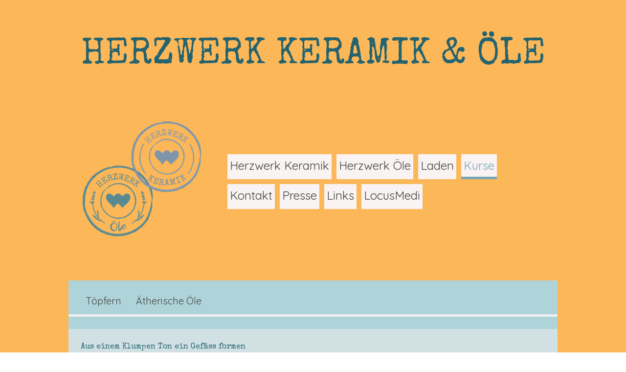

--- FILE ---
content_type: text/html; charset=UTF-8
request_url: https://www.herzwerk-keramik.com/kurse-1/
body_size: 9016
content:
<!DOCTYPE html>
<html lang="de-DE"><head>
    <meta charset="utf-8"/>
    <link rel="dns-prefetch preconnect" href="https://u.jimcdn.com/" crossorigin="anonymous"/>
<link rel="dns-prefetch preconnect" href="https://assets.jimstatic.com/" crossorigin="anonymous"/>
<link rel="dns-prefetch preconnect" href="https://image.jimcdn.com" crossorigin="anonymous"/>
<link rel="dns-prefetch preconnect" href="https://fonts.jimstatic.com" crossorigin="anonymous"/>
<meta name="viewport" content="width=device-width, initial-scale=1"/>
<meta http-equiv="X-UA-Compatible" content="IE=edge"/>
<meta name="description" content=""/>
<meta name="robots" content="index, follow, archive"/>
<meta property="st:section" content=""/>
<meta name="generator" content="Jimdo Creator"/>
<meta name="twitter:title" content="Kurse"/>
<meta name="twitter:description" content="Aus einem Klumpen Ton ein Gefäss formen Mit den eigenen Händen etwas erschaffen Die Kreativität herausfordern Aus Naturmaterialien Kosmetik, Parfum, Putzmittel und Allerlei fürs Wohlbefinden zaubern Mit allen Sinnen wahrnehmen Das Potential der Natur erkennen"/>
<meta name="twitter:card" content="summary_large_image"/>
<meta property="og:url" content="http://www.herzwerk-keramik.com/kurse-1/"/>
<meta property="og:title" content="Kurse"/>
<meta property="og:description" content="Aus einem Klumpen Ton ein Gefäss formen Mit den eigenen Händen etwas erschaffen Die Kreativität herausfordern Aus Naturmaterialien Kosmetik, Parfum, Putzmittel und Allerlei fürs Wohlbefinden zaubern Mit allen Sinnen wahrnehmen Das Potential der Natur erkennen"/>
<meta property="og:type" content="website"/>
<meta property="og:locale" content="de_DE"/>
<meta property="og:site_name" content="Herzwerk Keramik"/>
<meta name="twitter:image" content="https://image.jimcdn.com/app/cms/image/transf/dimension=4096x4096:format=png/path/s124609339eb52898/image/i19b2f7af186d4132/version/1749154415/image.png"/>
<meta property="og:image" content="https://image.jimcdn.com/app/cms/image/transf/dimension=4096x4096:format=png/path/s124609339eb52898/image/i19b2f7af186d4132/version/1749154415/image.png"/>
<meta property="og:image:width" content="1220"/>
<meta property="og:image:height" content="1226"/>
<meta property="og:image:secure_url" content="https://image.jimcdn.com/app/cms/image/transf/dimension=4096x4096:format=png/path/s124609339eb52898/image/i19b2f7af186d4132/version/1749154415/image.png"/><title>Kurse - Herzwerk Keramik</title>
<link rel="icon" type="image/png" href="[data-uri]"/>
    
<link rel="canonical" href="https://www.herzwerk-keramik.com/kurse-1/"/>

        <script src="https://assets.jimstatic.com/ckies.js.7aeecda51e36f76cf70c.js"></script>

        <script src="https://assets.jimstatic.com/cookieControl.js.c1cea533ba5da95c3d32.js"></script>
    <script>window.CookieControlSet.setToNormal();</script>

    <style>html,body{margin:0}.hidden{display:none}.n{padding:5px}#cc-website-title a {text-decoration: none}.cc-m-image-align-1{text-align:left}.cc-m-image-align-2{text-align:right}.cc-m-image-align-3{text-align:center}</style>

        <link href="https://u.jimcdn.com/cms/o/s124609339eb52898/layout/dm_379417416986d62b887fc575e65080f6/css/layout.css?t=1749152629" rel="stylesheet" type="text/css" id="jimdo_layout_css"/>
<script>     /* <![CDATA[ */     /*!  loadCss [c]2014 @scottjehl, Filament Group, Inc.  Licensed MIT */     window.loadCSS = window.loadCss = function(e,n,t){var r,l=window.document,a=l.createElement("link");if(n)r=n;else{var i=(l.body||l.getElementsByTagName("head")[0]).childNodes;r=i[i.length-1]}var o=l.styleSheets;a.rel="stylesheet",a.href=e,a.media="only x",r.parentNode.insertBefore(a,n?r:r.nextSibling);var d=function(e){for(var n=a.href,t=o.length;t--;)if(o[t].href===n)return e.call(a);setTimeout(function(){d(e)})};return a.onloadcssdefined=d,d(function(){a.media=t||"all"}),a};     window.onloadCSS = function(n,o){n.onload=function(){n.onload=null,o&&o.call(n)},"isApplicationInstalled"in navigator&&"onloadcssdefined"in n&&n.onloadcssdefined(o)}     /* ]]> */ </script>     <script>
// <![CDATA[
onloadCSS(loadCss('https://assets.jimstatic.com/web.css.d9361b6586f0098197fdc233c6461efe.css') , function() {
    this.id = 'jimdo_web_css';
});
// ]]>
</script>
<link href="https://assets.jimstatic.com/web.css.d9361b6586f0098197fdc233c6461efe.css" rel="preload" as="style"/>
<noscript>
<link href="https://assets.jimstatic.com/web.css.d9361b6586f0098197fdc233c6461efe.css" rel="stylesheet"/>
</noscript>
    <script>
    //<![CDATA[
        var jimdoData = {"isTestserver":false,"isLcJimdoCom":false,"isJimdoHelpCenter":false,"isProtectedPage":false,"cstok":"","cacheJsKey":"c134020a6434ec4164250b01d0ef8b36cc6fd0a1","cacheCssKey":"c134020a6434ec4164250b01d0ef8b36cc6fd0a1","cdnUrl":"https:\/\/assets.jimstatic.com\/","minUrl":"https:\/\/assets.jimstatic.com\/app\/cdn\/min\/file\/","authUrl":"https:\/\/a.jimdo.com\/","webPath":"https:\/\/www.herzwerk-keramik.com\/","appUrl":"https:\/\/a.jimdo.com\/","cmsLanguage":"de_DE","isFreePackage":false,"mobile":false,"isDevkitTemplateUsed":true,"isTemplateResponsive":true,"websiteId":"s124609339eb52898","pageId":3289760025,"packageId":2,"shop":{"deliveryTimeTexts":{"1":"1 - 3 Tage Lieferzeit","2":"3 - 5 Tage Lieferzeit","3":"5 - 8 Tage Lieferzeit"},"checkoutButtonText":"Zur Kasse","isReady":false,"currencyFormat":{"pattern":"\u00a4 #,##0.00;\u00a4-#,##0.00","convertedPattern":"$ #,##0.00","symbols":{"GROUPING_SEPARATOR":" ","DECIMAL_SEPARATOR":".","CURRENCY_SYMBOL":"CHF"}},"currencyLocale":"de_CH"},"tr":{"gmap":{"searchNotFound":"Die angegebene Adresse konnte nicht gefunden werden.","routeNotFound":"Die Anfahrtsroute konnte nicht berechnet werden. M\u00f6gliche Gr\u00fcnde: Die Startadresse ist zu ungenau oder zu weit von der Zieladresse entfernt."},"shop":{"checkoutSubmit":{"next":"N\u00e4chster Schritt","wait":"Bitte warten"},"paypalError":"Da ist leider etwas schiefgelaufen. Bitte versuche es erneut!","cartBar":"Zum Warenkorb","maintenance":"Dieser Shop ist vor\u00fcbergehend leider nicht erreichbar. Bitte probieren Sie es sp\u00e4ter noch einmal.","addToCartOverlay":{"productInsertedText":"Der Artikel wurde dem Warenkorb hinzugef\u00fcgt.","continueShoppingText":"Weiter einkaufen","reloadPageText":"neu laden"},"notReadyText":"Dieser Shop ist noch nicht vollst\u00e4ndig eingerichtet.","numLeftText":"Mehr als {:num} Exemplare dieses Artikels sind z.Z. leider nicht verf\u00fcgbar.","oneLeftText":"Es ist leider nur noch ein Exemplar dieses Artikels verf\u00fcgbar."},"common":{"timeout":"Es ist ein Fehler aufgetreten. Die von dir ausgew\u00e4hlte Aktion wurde abgebrochen. Bitte versuche es in ein paar Minuten erneut."},"form":{"badRequest":"Es ist ein Fehler aufgetreten: Die Eingaben konnten leider nicht \u00fcbermittelt werden. Bitte versuche es sp\u00e4ter noch einmal!"}},"jQuery":"jimdoGen002","isJimdoMobileApp":false,"bgConfig":{"id":281792125,"type":"color","color":"rgb(252, 183, 88)"},"bgFullscreen":null,"responsiveBreakpointLandscape":767,"responsiveBreakpointPortrait":480,"copyableHeadlineLinks":false,"tocGeneration":false,"googlemapsConsoleKey":false,"loggingForAnalytics":false,"loggingForPredefinedPages":false,"isFacebookPixelIdEnabled":false,"userAccountId":"bf2791a9-c156-48bf-833a-2a73f92b17bc"};
    // ]]>
</script>

     <script> (function(window) { 'use strict'; var regBuff = window.__regModuleBuffer = []; var regModuleBuffer = function() { var args = [].slice.call(arguments); regBuff.push(args); }; if (!window.regModule) { window.regModule = regModuleBuffer; } })(window); </script>
    <script src="https://assets.jimstatic.com/web.js.7778446e79a0c13073d7.js" async="true"></script>
    <script src="https://assets.jimstatic.com/at.js.db285b71839286136d00.js"></script>
<meta name="google-site-verification" content="EyYaZ2oh9m5JajtKLq7GNeBRf-gw6lPpVpca-s6KlhU"/>
<meta name="google-site-verification" content="EyYaZ2oh9m5JajtKLq7GNeBRf-gw6lPpVpca-s6KlhU"/>
    
</head>

<body class="body cc-page j-m-gallery-styles j-m-video-styles j-m-hr-styles j-m-header-styles j-m-text-styles j-m-emotionheader-styles j-m-htmlCode-styles j-m-rss-styles j-m-form-styles-disabled j-m-table-styles j-m-textWithImage-styles j-m-downloadDocument-styles j-m-imageSubtitle-styles j-m-flickr-styles j-m-googlemaps-styles j-m-blogSelection-styles-disabled j-m-comment-styles-disabled j-m-jimdo-styles j-m-profile-styles j-m-guestbook-styles j-m-promotion-styles j-m-twitter-styles j-m-hgrid-styles j-m-shoppingcart-styles j-m-catalog-styles j-m-product-styles-disabled j-m-facebook-styles j-m-sharebuttons-styles j-m-formnew-styles-disabled j-m-callToAction-styles j-m-turbo-styles j-m-spacing-styles j-m-googleplus-styles j-m-dummy-styles j-m-search-styles j-m-booking-styles j-footer-styles cc-pagemode-default cc-content-parent" id="page-3289760025">

<div id="cc-inner" class="cc-content-parent">
    <input type="checkbox" id="jtpl-navigation__checkbox" class="jtpl-navigation__checkbox"/><!-- _main.sass --><div class="jtpl-main cc-content-parent">
    <div background-area="" class="jtpl-background-area"></div>
      <!-- _header.sass -->
      <header class="jtpl-header"><div class="jtpl-title">
          <div id="cc-website-title" class="cc-single-module-element"><div id="cc-m-19495605025" class="j-module n j-header"><a href="https://www.herzwerk-keramik.com/"><span class="cc-within-single-module-element j-website-title-content" id="cc-m-header-19495605025">Herzwerk Keramik &amp; Öle</span></a></div></div>
        </div>

        <!-- _navigation.sass -->
        <div class="jtpl-navigation navigation-colors navigation-vertical-alignment">
          <div class="jtpl-logo">
            <div id="cc-website-logo" class="cc-single-module-element"><div id="cc-m-20001215325" class="j-module n j-imageSubtitle"><div class="cc-m-image-container"><figure class="cc-imagewrapper cc-m-image-align-3">
<a href="https://www.herzwerk-keramik.com/" target="_self"><img srcset="https://image.jimcdn.com/app/cms/image/transf/dimension=250x10000:format=png/path/s124609339eb52898/image/ic6eecbcd94a7a511/version/1749153499/image.png 250w, https://image.jimcdn.com/app/cms/image/transf/dimension=320x10000:format=png/path/s124609339eb52898/image/ic6eecbcd94a7a511/version/1749153499/image.png 320w, https://image.jimcdn.com/app/cms/image/transf/dimension=500x10000:format=png/path/s124609339eb52898/image/ic6eecbcd94a7a511/version/1749153499/image.png 500w" sizes="(min-width: 250px) 250px, 100vw" id="cc-m-imagesubtitle-image-20001215325" src="https://image.jimcdn.com/app/cms/image/transf/dimension=250x10000:format=png/path/s124609339eb52898/image/ic6eecbcd94a7a511/version/1749153499/image.png" alt="" class="" data-src-width="1080" data-src-height="1080" data-src="https://image.jimcdn.com/app/cms/image/transf/dimension=250x10000:format=png/path/s124609339eb52898/image/ic6eecbcd94a7a511/version/1749153499/image.png" data-image-id="11903140625"/></a>    

</figure>
</div>
<div class="cc-clear"></div>
<script id="cc-m-reg-20001215325">// <![CDATA[

    window.regModule("module_imageSubtitle", {"data":{"imageExists":true,"hyperlink":"","hyperlink_target":"","hyperlinkAsString":"","pinterest":"0","id":20001215325,"widthEqualsContent":"0","resizeWidth":"250","resizeHeight":250},"id":20001215325});
// ]]>
</script></div></div>
          </div>
          <nav class="jtpl-mainnav"><div data-container="navigation"><div class="j-nav-variant-nested"><ul class="cc-nav-level-0 j-nav-level-0"><li id="cc-nav-view-2344598925" class="jmd-nav__list-item-0 j-nav-has-children"><a href="/" data-link-title="Herzwerk Keramik">Herzwerk Keramik</a><span data-navi-toggle="cc-nav-view-2344598925" class="jmd-nav__toggle-button"></span></li><li id="cc-nav-view-3285102225" class="jmd-nav__list-item-0 j-nav-has-children"><a href="/herzwerk-öle/" data-link-title="Herzwerk Öle">Herzwerk Öle</a><span data-navi-toggle="cc-nav-view-3285102225" class="jmd-nav__toggle-button"></span></li><li id="cc-nav-view-3150112525" class="jmd-nav__list-item-0 j-nav-has-children"><a href="/laden/" data-link-title="Laden">Laden</a><span data-navi-toggle="cc-nav-view-3150112525" class="jmd-nav__toggle-button"></span></li><li id="cc-nav-view-3289760025" class="jmd-nav__list-item-0 j-nav-has-children cc-nav-current j-nav-current jmd-nav__item--current"><a href="/kurse-1/" data-link-title="Kurse" class="cc-nav-current j-nav-current jmd-nav__link--current">Kurse</a><span data-navi-toggle="cc-nav-view-3289760025" class="jmd-nav__toggle-button"></span></li><li id="cc-nav-view-2344584225" class="jmd-nav__list-item-0"><a href="/kontakt/" data-link-title="Kontakt">Kontakt</a></li><li id="cc-nav-view-3164992925" class="jmd-nav__list-item-0"><a href="/presse/" data-link-title="Presse">Presse</a></li><li id="cc-nav-view-3059890425" class="jmd-nav__list-item-0"><a href="/links/" data-link-title="Links">Links</a></li><li id="cc-nav-view-3317870525" class="jmd-nav__list-item-0"><a href="/locusmedi/" data-link-title="LocusMedi">LocusMedi</a></li></ul></div></div>
          </nav>
</div>
        <!-- END _navigation.sass -->

        <!-- _mobile-navigation.sass -->
        <div class="jtpl-mobile-navigation__topbar navigation-colors">
          <label for="jtpl-navigation__checkbox" class="jtpl-navigation__label jtpl-navigation-label__close">
            <span class="jtpl-navigation__borders navigation-colors__menu-icon"></span>
          </label>
        </div>
        <div class="jtpl-mobile-navigation navigation-colors">
          <div data-container="navigation"><div class="j-nav-variant-nested"><ul class="cc-nav-level-0 j-nav-level-0"><li id="cc-nav-view-2344598925" class="jmd-nav__list-item-0 j-nav-has-children"><a href="/" data-link-title="Herzwerk Keramik">Herzwerk Keramik</a><span data-navi-toggle="cc-nav-view-2344598925" class="jmd-nav__toggle-button"></span><ul class="cc-nav-level-1 j-nav-level-1"><li id="cc-nav-view-3060375125" class="jmd-nav__list-item-1"><a href="/herzwerk/über-mich/" data-link-title="Über mich">Über mich</a></li><li id="cc-nav-view-3059943825" class="jmd-nav__list-item-1"><a href="/impressionen/hochzeitskeramik/" data-link-title="Hochzeitskeramik">Hochzeitskeramik</a></li><li id="cc-nav-view-2344583825" class="jmd-nav__list-item-1"><a href="/impressionen/" data-link-title="Impressionen">Impressionen</a></li><li id="cc-nav-view-3059840825" class="jmd-nav__list-item-1"><a href="/impressionen/unikate/" data-link-title="Unikate">Unikate</a></li><li id="cc-nav-view-3059888825" class="jmd-nav__list-item-1"><a href="/agenda/" data-link-title="Agenda">Agenda</a></li></ul></li><li id="cc-nav-view-3285102225" class="jmd-nav__list-item-0 j-nav-has-children"><a href="/herzwerk-öle/" data-link-title="Herzwerk Öle">Herzwerk Öle</a><span data-navi-toggle="cc-nav-view-3285102225" class="jmd-nav__toggle-button"></span><ul class="cc-nav-level-1 j-nav-level-1"><li id="cc-nav-view-3285290025" class="jmd-nav__list-item-1"><a href="/herzwerk-öle/warum-dōterra/" data-link-title="Warum dōTERRA">Warum dōTERRA</a></li><li id="cc-nav-view-3285274925" class="jmd-nav__list-item-1"><a href="/herzwerk-öle/dōterra-öle-bestellen/" data-link-title="dōTERRA Öle bestellen">dōTERRA Öle bestellen</a></li><li id="cc-nav-view-3285295425" class="jmd-nav__list-item-1"><a href="/herzwerk-öle/anwendung/" data-link-title="Anwendung">Anwendung</a></li><li id="cc-nav-view-3285296325" class="jmd-nav__list-item-1"><a href="/herzwerk-öle/teampartnerin-werden/" data-link-title="Teampartnerin werden">Teampartnerin werden</a></li></ul></li><li id="cc-nav-view-3150112525" class="jmd-nav__list-item-0 j-nav-has-children"><a href="/laden/" data-link-title="Laden">Laden</a><span data-navi-toggle="cc-nav-view-3150112525" class="jmd-nav__toggle-button"></span><ul class="cc-nav-level-1 j-nav-level-1"><li id="cc-nav-view-3171995025" class="jmd-nav__list-item-1"><a href="/laden/öffnungszeiten/" data-link-title="Öffnungszeiten">Öffnungszeiten</a></li><li id="cc-nav-view-3150120425" class="jmd-nav__list-item-1"><a href="/laden/eröffnungswochenende/" data-link-title="Eröffnungswochenende">Eröffnungswochenende</a></li></ul></li><li id="cc-nav-view-3289760025" class="jmd-nav__list-item-0 j-nav-has-children cc-nav-current j-nav-current jmd-nav__item--current"><a href="/kurse-1/" data-link-title="Kurse" class="cc-nav-current j-nav-current jmd-nav__link--current">Kurse</a><span data-navi-toggle="cc-nav-view-3289760025" class="jmd-nav__toggle-button"></span><ul class="cc-nav-level-1 j-nav-level-1"><li id="cc-nav-view-2344601525" class="jmd-nav__list-item-1"><a href="/kurse/" data-link-title="Töpfern">Töpfern</a></li><li id="cc-nav-view-3289760125" class="jmd-nav__list-item-1"><a href="/kurse-1/ätherische-öle/" data-link-title="Ätherische Öle">Ätherische Öle</a></li></ul></li><li id="cc-nav-view-2344584225" class="jmd-nav__list-item-0"><a href="/kontakt/" data-link-title="Kontakt">Kontakt</a></li><li id="cc-nav-view-3164992925" class="jmd-nav__list-item-0"><a href="/presse/" data-link-title="Presse">Presse</a></li><li id="cc-nav-view-3059890425" class="jmd-nav__list-item-0"><a href="/links/" data-link-title="Links">Links</a></li><li id="cc-nav-view-3317870525" class="jmd-nav__list-item-0"><a href="/locusmedi/" data-link-title="LocusMedi">LocusMedi</a></li></ul></div></div>
        </div>
        <!-- END _mobile-navigation.sass -->

      </header><!-- END _header.sass --><!-- _subnavigation.sass --><div class="jtpl-subnavigation subnavigation-colors">
        <div data-container="navigation"><div class="j-nav-variant-nested"><ul class="cc-nav-level-1 j-nav-level-1"><li id="cc-nav-view-2344601525" class="jmd-nav__list-item-1"><a href="/kurse/" data-link-title="Töpfern">Töpfern</a></li><li id="cc-nav-view-3289760125" class="jmd-nav__list-item-1"><a href="/kurse-1/ätherische-öle/" data-link-title="Ätherische Öle">Ätherische Öle</a></li></ul></div></div>
        <div data-container="navigation"><div class="j-nav-variant-nested"></div></div>
      </div>
      <!-- END _subnavigation.sass -->

      <!-- _content.sass -->
      <div class="jtpl-content content-options cc-content-parent">
        <div id="content_area" data-container="content"><div id="content_start"></div>
        
        <div id="cc-matrix-5982899325"><div id="cc-m-20001547925" class="j-module n j-text "><p>
    Aus einem Klumpen Ton ein Gefäss formen
</p>

<p>
    Mit den eigenen Händen etwas erschaffen
</p>

<p>
    Die Kreativität herausfordern
</p>

<p>
     
</p>

<p>
    Aus Naturmaterialien Kosmetik, Parfum, Putzmittel und Allerlei fürs Wohlbefinden zaubern
</p>

<p>
    Mit allen Sinnen wahrnehmen
</p>

<p>
    Das Potential der Natur erkennen
</p>

<p>
     
</p>

<p>
     
</p>

<p>
     
</p></div><div id="cc-m-20001548025" class="j-module n j-gallery "><div class="cc-m-gallery-container cc-m-gallery-cool clearover" id="cc-m-gallery-20001548025">
    <div class="cc-m-gallery-cool-item" id="gallery_thumb_11903396925">
        <div>
            
                <a rel="lightbox[20001548025]" href="javascript:" data-href="https://image.jimcdn.com/app/cms/image/transf/none/path/s124609339eb52898/image/i831dc1697c6e7209/version/1749154407/image.jpg" data-title=""><img src="https://image.jimcdn.com/app/cms/image/transf/dimension=1920x400:format=jpg/path/s124609339eb52898/image/i831dc1697c6e7209/version/1749154407/image.jpg" data-orig-width="1152" data-orig-height="1511" alt=""/></a>        </div>
    </div>
    <div class="cc-m-gallery-cool-item" id="gallery_thumb_11903396825">
        <div>
            
                <a rel="lightbox[20001548025]" href="javascript:" data-href="https://image.jimcdn.com/app/cms/image/transf/dimension=2048x2048:format=jpg/path/s124609339eb52898/image/i2547fa9daddddb42/version/1749154415/image.jpg" data-title=""><img src="https://image.jimcdn.com/app/cms/image/transf/dimension=1920x400:format=jpg/path/s124609339eb52898/image/i2547fa9daddddb42/version/1749154415/image.jpg" data-orig-width="2048" data-orig-height="1536" alt=""/></a>        </div>
    </div>
    <div class="cc-m-gallery-cool-item" id="gallery_thumb_11903396325">
        <div>
            
                <a rel="lightbox[20001548025]" href="javascript:" data-href="https://image.jimcdn.com/app/cms/image/transf/none/path/s124609339eb52898/image/i19b2f7af186d4132/version/1749154415/image.png" data-title=""><img src="https://image.jimcdn.com/app/cms/image/transf/dimension=1920x400:format=png/path/s124609339eb52898/image/i19b2f7af186d4132/version/1749154415/image.png" data-orig-width="1220" data-orig-height="1226" alt=""/></a>        </div>
    </div>
</div>
<script id="cc-m-reg-20001548025">// <![CDATA[

    window.regModule("module_gallery", {"view":"3","countImages":3,"variant":"cool","selector":"#cc-m-gallery-20001548025","imageCount":3,"enlargeable":"1","multiUpload":true,"autostart":1,"pause":"4","showSliderThumbnails":1,"coolSize":"2","coolPadding":"3","stackCount":"3","stackPadding":"3","options":{"pinterest":"0"},"id":20001548025});
// ]]>
</script></div></div>
        
        </div>
      </div>
      <!-- END _content.sass -->

      <!-- _sidebar.sass -->
      <section class="jtpl-sidebar sidebar-options"><div data-container="sidebar"><div id="cc-matrix-3402924125"></div></div>
        <div class="jtpl-footer footer-options">
          <div id="contentfooter" data-container="footer">

    
    <div class="j-meta-links">
        <a href="/about/">Impressum</a> | <a href="//www.herzwerk-keramik.com/j/privacy">Datenschutz</a> | <a id="cookie-policy" href="javascript:window.CookieControl.showCookieSettings();">Cookie-Richtlinie</a> | <a href="/sitemap/">Sitemap</a>    </div>

    <div class="j-admin-links">
            

<span class="loggedin">
    <a rel="nofollow" id="logout" target="_top" href="https://cms.e.jimdo.com/app/cms/logout.php">
        Abmelden    </a>
    |
    <a rel="nofollow" id="edit" target="_top" href="https://a.jimdo.com/app/auth/signin/jumpcms/?page=3289760025">Bearbeiten</a>
</span>
        </div>

    
</div>

        </div>
      </section><!-- END _sidebar.sass --><!-- _cart.sass --><div class="jtpl-cart">
        
      </div>
      <!-- END _cart.sass -->

    </div>
    <!-- END _main.sass -->
  </div>    <script type="text/javascript">
//<![CDATA[
addAutomatedTracking('creator.website', track_anon);
//]]>
</script>
    



<div class="cc-individual-cookie-settings" id="cc-individual-cookie-settings" style="display: none" data-nosnippet="true">

</div>
<script>// <![CDATA[

    window.regModule("web_individualCookieSettings", {"categories":[{"type":"NECESSARY","name":"Unbedingt erforderlich","description":"Unbedingt erforderliche Cookies erm\u00f6glichen grundlegende Funktionen und sind f\u00fcr die einwandfreie Funktion der Website erforderlich. Daher kann man sie nicht deaktivieren. Diese Art von Cookies wird ausschlie\u00dflich von dem Betreiber der Website verwendet (First-Party-Cookie) und s\u00e4mtliche Informationen, die in den Cookies gespeichert sind, werden nur an diese Website gesendet.","required":true,"cookies":[{"key":"cookielaw","name":"cookielaw","description":"Cookielaw\n\nDieses Cookie zeigt das Cookie-Banner an und speichert die Cookie-Einstellungen des Besuchers.\n\nAnbieter:\nJimdo GmbH, Stresemannstrasse 375, 22761 Hamburg, Deutschland.\n\nCookie-Name: ckies_cookielaw\nCookie-Laufzeit: 1 Jahr\n\nDatenschutzerkl\u00e4rung:\nhttps:\/\/www.jimdo.com\/de\/info\/datenschutzerklaerung\/ ","required":true},{"key":"control-cookies-wildcard","name":"ckies_*","description":"Jimdo Control Cookies\n\nSteuerungs-Cookies zur Aktivierung der vom Website-Besucher ausgew\u00e4hlten Dienste\/Cookies und zur Speicherung der entsprechenden Cookie-Einstellungen. \n\nAnbieter:\nJimdo GmbH, Stresemannstra\u00dfe 375, 22761 Hamburg, Deutschland.\n\nCookie-Namen: ckies_*, ckies_postfinance, ckies_stripe, ckies_powr, ckies_google, ckies_cookielaw, ckies_ga, ckies_jimdo_analytics, ckies_fb_analytics, ckies_fr\n\nCookie-Laufzeit: 1 Jahr\n\nDatenschutzerkl\u00e4rung:\nhttps:\/\/www.jimdo.com\/de\/info\/datenschutzerklaerung\/ ","required":true}]},{"type":"FUNCTIONAL","name":"Funktionell","description":"Funktionelle Cookies erm\u00f6glichen dieser Website, bestimmte Funktionen zur Verf\u00fcgung zu stellen und Informationen zu speichern, die vom Nutzer eingegeben wurden \u2013 beispielsweise bereits registrierte Namen oder die Sprachauswahl. Damit werden verbesserte und personalisierte Funktionen gew\u00e4hrleistet.","required":false,"cookies":[{"key":"powr-v2","name":"powr","description":"POWr.io Cookies\n\nDiese Cookies registrieren anonyme, statistische Daten \u00fcber das Verhalten des Besuchers dieser Website und sind verantwortlich f\u00fcr die Gew\u00e4hrleistung der Funktionalit\u00e4t bestimmter Widgets, die auf dieser Website eingesetzt werden. Sie werden ausschlie\u00dflich f\u00fcr interne Analysen durch den Webseitenbetreiber verwendet z. B. f\u00fcr den Besucherz\u00e4hler.\n\nAnbieter:\nPowr.io, POWr HQ, 340 Pine Street, San Francisco, California 94104, USA.\n\nCookie Namen und Laufzeiten:\nahoy_unique_[unique id] (Laufzeit: Sitzung), POWR_PRODUCTION  (Laufzeit: Sitzung),  ahoy_visitor  (Laufzeit: 2 Jahre),   ahoy_visit  (Laufzeit: 1 Tag), src (Laufzeit: 30 Tage) Security, _gid Persistent (Laufzeit: 1 Tag), NID (Domain: google.com, Laufzeit: 180 Tage), 1P_JAR (Domain: google.com, Laufzeit: 30 Tage), DV (Domain: google.com, Laufzeit: 2 Stunden), SIDCC (Domain: google.com, Laufzeit: 1 Jahre), SID (Domain: google.com, Laufzeit: 2 Jahre), HSID (Domain: google.com, Laufzeit: 2 Jahre), SEARCH_SAMESITE (Domain: google.com, Laufzeit: 6 Monate), __cfduid (Domain: powrcdn.com, Laufzeit: 30 Tage).\n\nCookie-Richtlinie:\nhttps:\/\/www.powr.io\/privacy \n\nDatenschutzerkl\u00e4rung:\nhttps:\/\/www.powr.io\/privacy ","required":false},{"key":"google_maps","name":"Google Maps","description":"Die Aktivierung und Speicherung dieser Einstellung schaltet die Anzeige der Google Maps frei. \nAnbieter: Google LLC, 1600 Amphitheatre Parkway, Mountain View, CA 94043, USA oder Google Ireland Limited, Gordon House, Barrow Street, Dublin 4, Irland, wenn Sie in der EU ans\u00e4ssig sind.\nCookie Name und Laufzeit: google_maps ( Laufzeit: 1 Jahr)\nCookie Richtlinie: https:\/\/policies.google.com\/technologies\/cookies\nDatenschutzerkl\u00e4rung: https:\/\/policies.google.com\/privacy\n","required":false}]},{"type":"PERFORMANCE","name":"Performance","description":"Die Performance-Cookies sammeln Informationen dar\u00fcber, wie diese Website genutzt wird. Der Betreiber der Website nutzt diese Cookies um die Attraktivit\u00e4t, den Inhalt und die Funktionalit\u00e4t der Website zu verbessern.","required":false,"cookies":[]},{"type":"MARKETING","name":"Marketing \/ Third Party","description":"Marketing- \/ Third Party-Cookies stammen unter anderem von externen Werbeunternehmen und werden verwendet, um Informationen \u00fcber die vom Nutzer besuchten Websites zu sammeln, um z. B. zielgruppenorientierte Werbung f\u00fcr den Benutzer zu erstellen.","required":false,"cookies":[{"key":"powr_marketing","name":"powr_marketing","description":"POWr.io Cookies \n \nDiese Cookies sammeln zu Analysezwecken anonymisierte Informationen dar\u00fcber, wie Nutzer diese Website verwenden. \n\nAnbieter:\nPowr.io, POWr HQ, 340 Pine Street, San Francisco, California 94104, USA.  \n \nCookie-Namen und Laufzeiten: \n__Secure-3PAPISID (Domain: google.com, Laufzeit: 2 Jahre), SAPISID (Domain: google.com, Laufzeit: 2 Jahre), APISID (Domain: google.com, Laufzeit: 2 Jahre), SSID (Domain: google.com, Laufzeit: 2 Jahre), __Secure-3PSID (Domain: google.com, Laufzeit: 2 Jahre), CC (Domain:google.com, Laufzeit: 1 Jahr), ANID (Domain: google.com, Laufzeit: 10 Jahre), OTZ (Domain:google.com, Laufzeit: 1 Monat).\n \nCookie-Richtlinie: \nhttps:\/\/www.powr.io\/privacy \n \nDatenschutzerkl\u00e4rung: \nhttps:\/\/www.powr.io\/privacy \n","required":false}]}],"pagesWithoutCookieSettings":["\/about\/","\/j\/privacy"],"cookieSettingsHtmlUrl":"\/app\/module\/cookiesettings\/getcookiesettingshtml"});
// ]]>
</script>

</body>
</html>


--- FILE ---
content_type: application/javascript
request_url: https://a.jimdo.com/app/web/loginstate?callback=jQuery1120035243227411471434_1762012491735&owi=s124609339eb52898&_=1762012491736
body_size: 7
content:
jQuery1120035243227411471434_1762012491735({"loginstate":false});